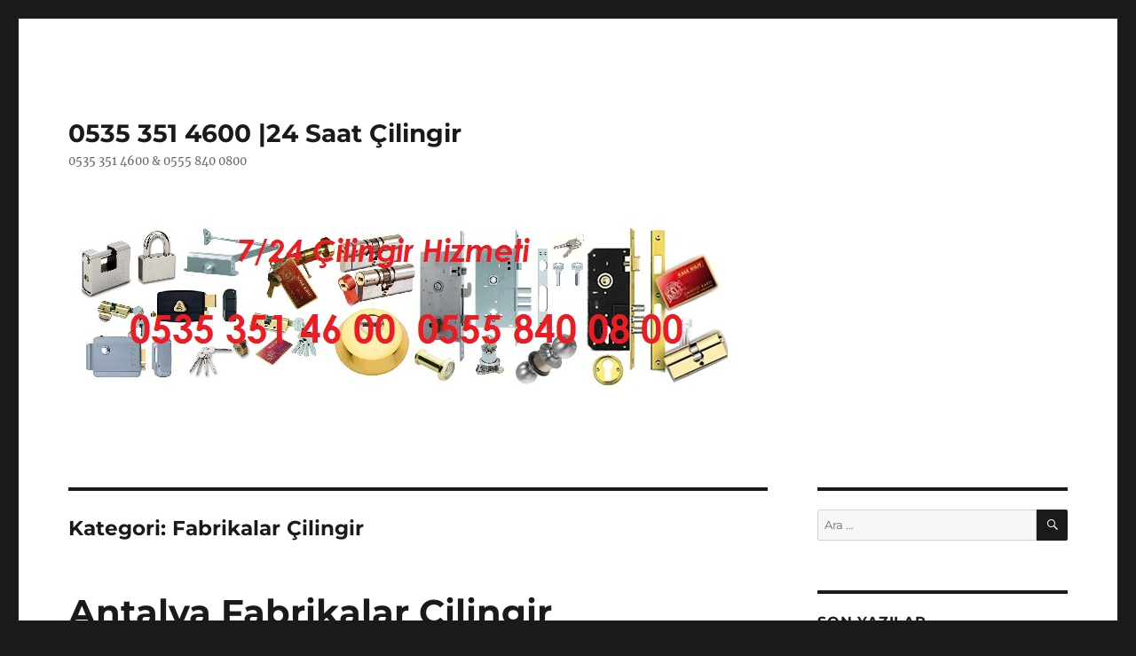

--- FILE ---
content_type: text/html
request_url: https://herancilingir.net/category/fabrikalar-cilingir
body_size: 11633
content:
<!DOCTYPE html>
<html dir="ltr" lang="tr" class="no-js">
<head>
<meta charset="UTF-8">
<meta name="viewport" content="width=device-width, initial-scale=1.0">
<link rel="profile" href="https://gmpg.org/xfn/11">
<script>
(function(html){html.className = html.className.replace(/\bno-js\b/,'js')})(document.documentElement);
//# sourceURL=twentysixteen_javascript_detection
</script>
<title>Fabrikalar Çilingir | 0535 351 4600 |24 Saat Çilingir</title>
<!-- All in One SEO 4.9.1.1 - aioseo.com -->
<meta name="robots" content="max-image-preview:large" />
<meta name="keywords" content="antalya fabrikalar çilingir,antalya fabrikalarda çilingir,çilingir antalya fabrikalar,antalya fabrikalar oto çilingir" />
<link rel="canonical" href="https://herancilingir.net/category/fabrikalar-cilingir" />
<meta name="generator" content="All in One SEO (AIOSEO) 4.9.1.1" />
<script type="application/ld+json" class="aioseo-schema">
{"@context":"https:\/\/schema.org","@graph":[{"@type":"BreadcrumbList","@id":"https:\/\/herancilingir.net\/category\/fabrikalar-cilingir#breadcrumblist","itemListElement":[{"@type":"ListItem","@id":"https:\/\/herancilingir.net#listItem","position":1,"name":"Ev","item":"https:\/\/herancilingir.net","nextItem":{"@type":"ListItem","@id":"https:\/\/herancilingir.net\/category\/fabrikalar-cilingir#listItem","name":"Fabrikalar \u00c7ilingir"}},{"@type":"ListItem","@id":"https:\/\/herancilingir.net\/category\/fabrikalar-cilingir#listItem","position":2,"name":"Fabrikalar \u00c7ilingir","previousItem":{"@type":"ListItem","@id":"https:\/\/herancilingir.net#listItem","name":"Ev"}}]},{"@type":"CollectionPage","@id":"https:\/\/herancilingir.net\/category\/fabrikalar-cilingir#collectionpage","url":"https:\/\/herancilingir.net\/category\/fabrikalar-cilingir","name":"Fabrikalar \u00c7ilingir | 0535 351 4600 |24 Saat \u00c7ilingir","inLanguage":"tr-TR","isPartOf":{"@id":"https:\/\/herancilingir.net\/#website"},"breadcrumb":{"@id":"https:\/\/herancilingir.net\/category\/fabrikalar-cilingir#breadcrumblist"}},{"@type":"Organization","@id":"https:\/\/herancilingir.net\/#organization","name":"0535 351 4600 |24 Saat \u00c7ilingir","description":"0535 351 4600 & 0555 840 0800","url":"https:\/\/herancilingir.net\/"},{"@type":"WebSite","@id":"https:\/\/herancilingir.net\/#website","url":"https:\/\/herancilingir.net\/","name":"0535 351 4600 |24 Saat \u00c7ilingir","description":"0535 351 4600 & 0555 840 0800","inLanguage":"tr-TR","publisher":{"@id":"https:\/\/herancilingir.net\/#organization"}}]}
</script>
<!-- All in One SEO -->
<link rel='dns-prefetch' href='//www.googletagmanager.com' />
<link rel="alternate" type="application/rss+xml" title="0535 351 4600 |24 Saat Çilingir &raquo; akışı" href="https://herancilingir.net/feed" />
<link rel="alternate" type="application/rss+xml" title="0535 351 4600 |24 Saat Çilingir &raquo; yorum akışı" href="https://herancilingir.net/comments/feed" />
<link rel="alternate" type="application/rss+xml" title="0535 351 4600 |24 Saat Çilingir &raquo; Fabrikalar Çilingir kategori akışı" href="https://herancilingir.net/category/fabrikalar-cilingir/feed" />
<style>@media screen and (max-width: 650px) {body {padding-bottom:60px;}}</style><style id='wp-img-auto-sizes-contain-inline-css'>
img:is([sizes=auto i],[sizes^="auto," i]){contain-intrinsic-size:3000px 1500px}
/*# sourceURL=wp-img-auto-sizes-contain-inline-css */
</style>
<style id='wp-block-library-inline-css'>
:root{--wp-block-synced-color:#7a00df;--wp-block-synced-color--rgb:122,0,223;--wp-bound-block-color:var(--wp-block-synced-color);--wp-editor-canvas-background:#ddd;--wp-admin-theme-color:#007cba;--wp-admin-theme-color--rgb:0,124,186;--wp-admin-theme-color-darker-10:#006ba1;--wp-admin-theme-color-darker-10--rgb:0,107,160.5;--wp-admin-theme-color-darker-20:#005a87;--wp-admin-theme-color-darker-20--rgb:0,90,135;--wp-admin-border-width-focus:2px}@media (min-resolution:192dpi){:root{--wp-admin-border-width-focus:1.5px}}.wp-element-button{cursor:pointer}:root .has-very-light-gray-background-color{background-color:#eee}:root .has-very-dark-gray-background-color{background-color:#313131}:root .has-very-light-gray-color{color:#eee}:root .has-very-dark-gray-color{color:#313131}:root .has-vivid-green-cyan-to-vivid-cyan-blue-gradient-background{background:linear-gradient(135deg,#00d084,#0693e3)}:root .has-purple-crush-gradient-background{background:linear-gradient(135deg,#34e2e4,#4721fb 50%,#ab1dfe)}:root .has-hazy-dawn-gradient-background{background:linear-gradient(135deg,#faaca8,#dad0ec)}:root .has-subdued-olive-gradient-background{background:linear-gradient(135deg,#fafae1,#67a671)}:root .has-atomic-cream-gradient-background{background:linear-gradient(135deg,#fdd79a,#004a59)}:root .has-nightshade-gradient-background{background:linear-gradient(135deg,#330968,#31cdcf)}:root .has-midnight-gradient-background{background:linear-gradient(135deg,#020381,#2874fc)}:root{--wp--preset--font-size--normal:16px;--wp--preset--font-size--huge:42px}.has-regular-font-size{font-size:1em}.has-larger-font-size{font-size:2.625em}.has-normal-font-size{font-size:var(--wp--preset--font-size--normal)}.has-huge-font-size{font-size:var(--wp--preset--font-size--huge)}.has-text-align-center{text-align:center}.has-text-align-left{text-align:left}.has-text-align-right{text-align:right}.has-fit-text{white-space:nowrap!important}#end-resizable-editor-section{display:none}.aligncenter{clear:both}.items-justified-left{justify-content:flex-start}.items-justified-center{justify-content:center}.items-justified-right{justify-content:flex-end}.items-justified-space-between{justify-content:space-between}.screen-reader-text{border:0;clip-path:inset(50%);height:1px;margin:-1px;overflow:hidden;padding:0;position:absolute;width:1px;word-wrap:normal!important}.screen-reader-text:focus{background-color:#ddd;clip-path:none;color:#444;display:block;font-size:1em;height:auto;left:5px;line-height:normal;padding:15px 23px 14px;text-decoration:none;top:5px;width:auto;z-index:100000}html :where(.has-border-color){border-style:solid}html :where([style*=border-top-color]){border-top-style:solid}html :where([style*=border-right-color]){border-right-style:solid}html :where([style*=border-bottom-color]){border-bottom-style:solid}html :where([style*=border-left-color]){border-left-style:solid}html :where([style*=border-width]){border-style:solid}html :where([style*=border-top-width]){border-top-style:solid}html :where([style*=border-right-width]){border-right-style:solid}html :where([style*=border-bottom-width]){border-bottom-style:solid}html :where([style*=border-left-width]){border-left-style:solid}html :where(img[class*=wp-image-]){height:auto;max-width:100%}:where(figure){margin:0 0 1em}html :where(.is-position-sticky){--wp-admin--admin-bar--position-offset:var(--wp-admin--admin-bar--height,0px)}@media screen and (max-width:600px){html :where(.is-position-sticky){--wp-admin--admin-bar--position-offset:0px}}
/*# sourceURL=wp-block-library-inline-css */
</style><style id='global-styles-inline-css'>
:root{--wp--preset--aspect-ratio--square: 1;--wp--preset--aspect-ratio--4-3: 4/3;--wp--preset--aspect-ratio--3-4: 3/4;--wp--preset--aspect-ratio--3-2: 3/2;--wp--preset--aspect-ratio--2-3: 2/3;--wp--preset--aspect-ratio--16-9: 16/9;--wp--preset--aspect-ratio--9-16: 9/16;--wp--preset--color--black: #000000;--wp--preset--color--cyan-bluish-gray: #abb8c3;--wp--preset--color--white: #fff;--wp--preset--color--pale-pink: #f78da7;--wp--preset--color--vivid-red: #cf2e2e;--wp--preset--color--luminous-vivid-orange: #ff6900;--wp--preset--color--luminous-vivid-amber: #fcb900;--wp--preset--color--light-green-cyan: #7bdcb5;--wp--preset--color--vivid-green-cyan: #00d084;--wp--preset--color--pale-cyan-blue: #8ed1fc;--wp--preset--color--vivid-cyan-blue: #0693e3;--wp--preset--color--vivid-purple: #9b51e0;--wp--preset--color--dark-gray: #1a1a1a;--wp--preset--color--medium-gray: #686868;--wp--preset--color--light-gray: #e5e5e5;--wp--preset--color--blue-gray: #4d545c;--wp--preset--color--bright-blue: #007acc;--wp--preset--color--light-blue: #9adffd;--wp--preset--color--dark-brown: #402b30;--wp--preset--color--medium-brown: #774e24;--wp--preset--color--dark-red: #640c1f;--wp--preset--color--bright-red: #ff675f;--wp--preset--color--yellow: #ffef8e;--wp--preset--gradient--vivid-cyan-blue-to-vivid-purple: linear-gradient(135deg,rgb(6,147,227) 0%,rgb(155,81,224) 100%);--wp--preset--gradient--light-green-cyan-to-vivid-green-cyan: linear-gradient(135deg,rgb(122,220,180) 0%,rgb(0,208,130) 100%);--wp--preset--gradient--luminous-vivid-amber-to-luminous-vivid-orange: linear-gradient(135deg,rgb(252,185,0) 0%,rgb(255,105,0) 100%);--wp--preset--gradient--luminous-vivid-orange-to-vivid-red: linear-gradient(135deg,rgb(255,105,0) 0%,rgb(207,46,46) 100%);--wp--preset--gradient--very-light-gray-to-cyan-bluish-gray: linear-gradient(135deg,rgb(238,238,238) 0%,rgb(169,184,195) 100%);--wp--preset--gradient--cool-to-warm-spectrum: linear-gradient(135deg,rgb(74,234,220) 0%,rgb(151,120,209) 20%,rgb(207,42,186) 40%,rgb(238,44,130) 60%,rgb(251,105,98) 80%,rgb(254,248,76) 100%);--wp--preset--gradient--blush-light-purple: linear-gradient(135deg,rgb(255,206,236) 0%,rgb(152,150,240) 100%);--wp--preset--gradient--blush-bordeaux: linear-gradient(135deg,rgb(254,205,165) 0%,rgb(254,45,45) 50%,rgb(107,0,62) 100%);--wp--preset--gradient--luminous-dusk: linear-gradient(135deg,rgb(255,203,112) 0%,rgb(199,81,192) 50%,rgb(65,88,208) 100%);--wp--preset--gradient--pale-ocean: linear-gradient(135deg,rgb(255,245,203) 0%,rgb(182,227,212) 50%,rgb(51,167,181) 100%);--wp--preset--gradient--electric-grass: linear-gradient(135deg,rgb(202,248,128) 0%,rgb(113,206,126) 100%);--wp--preset--gradient--midnight: linear-gradient(135deg,rgb(2,3,129) 0%,rgb(40,116,252) 100%);--wp--preset--font-size--small: 13px;--wp--preset--font-size--medium: 20px;--wp--preset--font-size--large: 36px;--wp--preset--font-size--x-large: 42px;--wp--preset--spacing--20: 0.44rem;--wp--preset--spacing--30: 0.67rem;--wp--preset--spacing--40: 1rem;--wp--preset--spacing--50: 1.5rem;--wp--preset--spacing--60: 2.25rem;--wp--preset--spacing--70: 3.38rem;--wp--preset--spacing--80: 5.06rem;--wp--preset--shadow--natural: 6px 6px 9px rgba(0, 0, 0, 0.2);--wp--preset--shadow--deep: 12px 12px 50px rgba(0, 0, 0, 0.4);--wp--preset--shadow--sharp: 6px 6px 0px rgba(0, 0, 0, 0.2);--wp--preset--shadow--outlined: 6px 6px 0px -3px rgb(255, 255, 255), 6px 6px rgb(0, 0, 0);--wp--preset--shadow--crisp: 6px 6px 0px rgb(0, 0, 0);}:where(.is-layout-flex){gap: 0.5em;}:where(.is-layout-grid){gap: 0.5em;}body .is-layout-flex{display: flex;}.is-layout-flex{flex-wrap: wrap;align-items: center;}.is-layout-flex > :is(*, div){margin: 0;}body .is-layout-grid{display: grid;}.is-layout-grid > :is(*, div){margin: 0;}:where(.wp-block-columns.is-layout-flex){gap: 2em;}:where(.wp-block-columns.is-layout-grid){gap: 2em;}:where(.wp-block-post-template.is-layout-flex){gap: 1.25em;}:where(.wp-block-post-template.is-layout-grid){gap: 1.25em;}.has-black-color{color: var(--wp--preset--color--black) !important;}.has-cyan-bluish-gray-color{color: var(--wp--preset--color--cyan-bluish-gray) !important;}.has-white-color{color: var(--wp--preset--color--white) !important;}.has-pale-pink-color{color: var(--wp--preset--color--pale-pink) !important;}.has-vivid-red-color{color: var(--wp--preset--color--vivid-red) !important;}.has-luminous-vivid-orange-color{color: var(--wp--preset--color--luminous-vivid-orange) !important;}.has-luminous-vivid-amber-color{color: var(--wp--preset--color--luminous-vivid-amber) !important;}.has-light-green-cyan-color{color: var(--wp--preset--color--light-green-cyan) !important;}.has-vivid-green-cyan-color{color: var(--wp--preset--color--vivid-green-cyan) !important;}.has-pale-cyan-blue-color{color: var(--wp--preset--color--pale-cyan-blue) !important;}.has-vivid-cyan-blue-color{color: var(--wp--preset--color--vivid-cyan-blue) !important;}.has-vivid-purple-color{color: var(--wp--preset--color--vivid-purple) !important;}.has-black-background-color{background-color: var(--wp--preset--color--black) !important;}.has-cyan-bluish-gray-background-color{background-color: var(--wp--preset--color--cyan-bluish-gray) !important;}.has-white-background-color{background-color: var(--wp--preset--color--white) !important;}.has-pale-pink-background-color{background-color: var(--wp--preset--color--pale-pink) !important;}.has-vivid-red-background-color{background-color: var(--wp--preset--color--vivid-red) !important;}.has-luminous-vivid-orange-background-color{background-color: var(--wp--preset--color--luminous-vivid-orange) !important;}.has-luminous-vivid-amber-background-color{background-color: var(--wp--preset--color--luminous-vivid-amber) !important;}.has-light-green-cyan-background-color{background-color: var(--wp--preset--color--light-green-cyan) !important;}.has-vivid-green-cyan-background-color{background-color: var(--wp--preset--color--vivid-green-cyan) !important;}.has-pale-cyan-blue-background-color{background-color: var(--wp--preset--color--pale-cyan-blue) !important;}.has-vivid-cyan-blue-background-color{background-color: var(--wp--preset--color--vivid-cyan-blue) !important;}.has-vivid-purple-background-color{background-color: var(--wp--preset--color--vivid-purple) !important;}.has-black-border-color{border-color: var(--wp--preset--color--black) !important;}.has-cyan-bluish-gray-border-color{border-color: var(--wp--preset--color--cyan-bluish-gray) !important;}.has-white-border-color{border-color: var(--wp--preset--color--white) !important;}.has-pale-pink-border-color{border-color: var(--wp--preset--color--pale-pink) !important;}.has-vivid-red-border-color{border-color: var(--wp--preset--color--vivid-red) !important;}.has-luminous-vivid-orange-border-color{border-color: var(--wp--preset--color--luminous-vivid-orange) !important;}.has-luminous-vivid-amber-border-color{border-color: var(--wp--preset--color--luminous-vivid-amber) !important;}.has-light-green-cyan-border-color{border-color: var(--wp--preset--color--light-green-cyan) !important;}.has-vivid-green-cyan-border-color{border-color: var(--wp--preset--color--vivid-green-cyan) !important;}.has-pale-cyan-blue-border-color{border-color: var(--wp--preset--color--pale-cyan-blue) !important;}.has-vivid-cyan-blue-border-color{border-color: var(--wp--preset--color--vivid-cyan-blue) !important;}.has-vivid-purple-border-color{border-color: var(--wp--preset--color--vivid-purple) !important;}.has-vivid-cyan-blue-to-vivid-purple-gradient-background{background: var(--wp--preset--gradient--vivid-cyan-blue-to-vivid-purple) !important;}.has-light-green-cyan-to-vivid-green-cyan-gradient-background{background: var(--wp--preset--gradient--light-green-cyan-to-vivid-green-cyan) !important;}.has-luminous-vivid-amber-to-luminous-vivid-orange-gradient-background{background: var(--wp--preset--gradient--luminous-vivid-amber-to-luminous-vivid-orange) !important;}.has-luminous-vivid-orange-to-vivid-red-gradient-background{background: var(--wp--preset--gradient--luminous-vivid-orange-to-vivid-red) !important;}.has-very-light-gray-to-cyan-bluish-gray-gradient-background{background: var(--wp--preset--gradient--very-light-gray-to-cyan-bluish-gray) !important;}.has-cool-to-warm-spectrum-gradient-background{background: var(--wp--preset--gradient--cool-to-warm-spectrum) !important;}.has-blush-light-purple-gradient-background{background: var(--wp--preset--gradient--blush-light-purple) !important;}.has-blush-bordeaux-gradient-background{background: var(--wp--preset--gradient--blush-bordeaux) !important;}.has-luminous-dusk-gradient-background{background: var(--wp--preset--gradient--luminous-dusk) !important;}.has-pale-ocean-gradient-background{background: var(--wp--preset--gradient--pale-ocean) !important;}.has-electric-grass-gradient-background{background: var(--wp--preset--gradient--electric-grass) !important;}.has-midnight-gradient-background{background: var(--wp--preset--gradient--midnight) !important;}.has-small-font-size{font-size: var(--wp--preset--font-size--small) !important;}.has-medium-font-size{font-size: var(--wp--preset--font-size--medium) !important;}.has-large-font-size{font-size: var(--wp--preset--font-size--large) !important;}.has-x-large-font-size{font-size: var(--wp--preset--font-size--x-large) !important;}
/*# sourceURL=global-styles-inline-css */
</style>
<style id='classic-theme-styles-inline-css'>
/*! This file is auto-generated */
.wp-block-button__link{color:#fff;background-color:#32373c;border-radius:9999px;box-shadow:none;text-decoration:none;padding:calc(.667em + 2px) calc(1.333em + 2px);font-size:1.125em}.wp-block-file__button{background:#32373c;color:#fff;text-decoration:none}
/*# sourceURL=/wp-includes/css/classic-themes.min.css */
</style>
<!-- <link rel='stylesheet' id='twentysixteen-fonts-css' href='https://herancilingir.net/wp-content/themes/twentysixteen/fonts/merriweather-plus-montserrat-plus-inconsolata.css?ver=20230328' media='all' /> -->
<!-- <link rel='stylesheet' id='genericons-css' href='https://herancilingir.net/wp-content/themes/twentysixteen/genericons/genericons.css?ver=20251101' media='all' /> -->
<!-- <link rel='stylesheet' id='twentysixteen-style-css' href='https://herancilingir.net/wp-content/themes/twentysixteen/style.css?ver=20251202' media='all' /> -->
<!-- <link rel='stylesheet' id='twentysixteen-block-style-css' href='https://herancilingir.net/wp-content/themes/twentysixteen/css/blocks.css?ver=20240817' media='all' /> -->
<!-- <link rel='stylesheet' id='call-now-button-modern-style-css' href='https://herancilingir.net/wp-content/plugins/call-now-button/resources/style/modern.css?ver=1.5.5' media='all' /> -->
<link rel="stylesheet" type="text/css" href="//herancilingir.net/wp-content/cache/wpfc-minified/7mr862ps/dputv.css" media="all"/>
<script id="gtmkit-js-before" data-cfasync="false" data-nowprocket="" data-cookieconsent="ignore">
window.gtmkit_settings = {"datalayer_name":"dataLayer","console_log":false};
window.gtmkit_data = {};
window.dataLayer = window.dataLayer || [];
//# sourceURL=gtmkit-js-before
</script>
<script id="gtmkit-container-js-after" data-cfasync="false" data-nowprocket="" data-cookieconsent="ignore">
/* Google Tag Manager */
(function(w,d,s,l,i){w[l]=w[l]||[];w[l].push({'gtm.start':
new Date().getTime(),event:'gtm.js'});var f=d.getElementsByTagName(s)[0],
j=d.createElement(s),dl=l!='dataLayer'?'&l='+l:'';j.async=true;j.src=
'https://www.googletagmanager.com/gtm.js?id='+i+dl;f.parentNode.insertBefore(j,f);
})(window,document,'script','dataLayer','GTM-T5Q525KL');
/* End Google Tag Manager */
//# sourceURL=gtmkit-container-js-after
</script>
<script id="gtmkit-datalayer-js-before" data-cfasync="false" data-nowprocket="" data-cookieconsent="ignore">
const gtmkit_dataLayer_content = {"pageType":"post"};
dataLayer.push( gtmkit_dataLayer_content );
//# sourceURL=gtmkit-datalayer-js-before
</script>
<script src='//herancilingir.net/wp-content/cache/wpfc-minified/m9ki7xtk/40g0n.js' type="text/javascript"></script>
<!-- <script src="https://herancilingir.net/wp-includes/js/jquery/jquery.min.js?ver=3.7.1" id="jquery-core-js"></script> -->
<!-- <script src="https://herancilingir.net/wp-includes/js/jquery/jquery-migrate.min.js?ver=3.4.1" id="jquery-migrate-js"></script> -->
<script id="twentysixteen-script-js-extra">
var screenReaderText = {"expand":"Alt men\u00fcy\u00fc geni\u015flet","collapse":"Alt men\u00fcy\u00fc toparla"};
//# sourceURL=twentysixteen-script-js-extra
</script>
<script src='//herancilingir.net/wp-content/cache/wpfc-minified/3t0sf29/c8dpx.js' type="text/javascript"></script>
<!-- <script src="https://herancilingir.net/wp-content/themes/twentysixteen/js/functions.js?ver=20230629" id="twentysixteen-script-js" defer data-wp-strategy="defer"></script> -->
<link rel="https://api.w.org/" href="https://herancilingir.net/wp-json/" /><link rel="alternate" title="JSON" type="application/json" href="https://herancilingir.net/wp-json/wp/v2/categories/1005" /><link rel="EditURI" type="application/rsd+xml" title="RSD" href="https://herancilingir.net/xmlrpc.php?rsd" />
<meta name="generator" content="WordPress 6.9" />
<link rel="apple-touch-icon" sizes="180x180" href="/wp-content/uploads/fbrfg/apple-touch-icon.png">
<link rel="icon" type="image/png" sizes="32x32" href="/wp-content/uploads/fbrfg/favicon-32x32.png">
<link rel="icon" type="image/png" sizes="16x16" href="/wp-content/uploads/fbrfg/favicon-16x16.png">
<link rel="manifest" href="/wp-content/uploads/fbrfg/site.webmanifest">
<link rel="mask-icon" href="/wp-content/uploads/fbrfg/safari-pinned-tab.svg" color="#5bbad5">
<link rel="shortcut icon" href="/wp-content/uploads/fbrfg/favicon.ico">
<meta name="msapplication-TileColor" content="#da532c">
<meta name="msapplication-config" content="/wp-content/uploads/fbrfg/browserconfig.xml">
<meta name="theme-color" content="#ffffff"></head>
<body data-rsssl=1 class="archive category category-fabrikalar-cilingir category-1005 wp-embed-responsive wp-theme-twentysixteen hfeed">
<div id="page" class="site">
<div class="site-inner">
<a class="skip-link screen-reader-text" href="#content">
İçeriğe geç		</a>
<header id="masthead" class="site-header">
<div class="site-header-main">
<div class="site-branding">
<p class="site-title"><a href="https://herancilingir.net/" rel="home" >0535 351 4600 |24 Saat Çilingir</a></p>
<p class="site-description">0535 351 4600 &amp; 0555 840 0800</p>
</div><!-- .site-branding -->
</div><!-- .site-header-main -->
<div class="header-image">
<a href="https://herancilingir.net/" rel="home" >
<img src="https://herancilingir.net/wp-content/uploads/2016/12/2.jpg" width="743" height="192" alt="0535 351 4600 |24 Saat Çilingir" sizes="(max-width: 709px) 85vw, (max-width: 909px) 81vw, (max-width: 1362px) 88vw, 1200px" srcset="https://herancilingir.net/wp-content/uploads/2016/12/2.jpg 743w, https://herancilingir.net/wp-content/uploads/2016/12/2-300x78.jpg 300w, https://herancilingir.net/wp-content/uploads/2016/12/2-624x161.jpg 624w" decoding="async" fetchpriority="high" />					</a>
</div><!-- .header-image -->
</header><!-- .site-header -->
<div id="content" class="site-content">
<div id="primary" class="content-area">
<main id="main" class="site-main">
<header class="page-header">
<h1 class="page-title">Kategori: <span>Fabrikalar Çilingir</span></h1>			</header><!-- .page-header -->
<article id="post-375" class="post-375 post type-post status-publish format-standard hentry category-fabrikalar-cilingir tag-antalya-fabrikalar-cilingir tag-antalya-fabrikalar-oto-cilingir tag-antalya-fabrikalarda-cilingir tag-cilingir-antalya-fabrikalar">
<header class="entry-header">
<h2 class="entry-title"><a href="https://herancilingir.net/antalya-fabrikalar-cilingir" rel="bookmark">Antalya Fabrikalar Çilingir</a></h2>	</header><!-- .entry-header -->
<div class="entry-content">
<h1>Antalya fabrikalarda aktif çilingirci ve anahtarcı servisi</h1>
<h3>0535 351 4600 &amp; 0555 840 0800</h3>
<h3>Tüm kilitleriniz ev oto kasa, günün her saatinde itina ile değiştirilir, garanti kapsamındadır</h3>
<h3>Hemen bizi arayın</h3>
<p><img decoding="async" class="alignnone wp-image-22" src="https://herancilingir.net/wp-content/uploads/2016/12/www.herancilingir.net_-300x179.jpg" alt="" width="379" height="226" /></p>
</div><!-- .entry-content -->
<footer class="entry-footer">
<span class="byline"><img alt='' src='https://secure.gravatar.com/avatar/6fa87a0058db27e31917055f33b91fdab7a68dd2e5ea4e36c3d550971452d272?s=49&#038;d=mm&#038;r=g' srcset='https://secure.gravatar.com/avatar/6fa87a0058db27e31917055f33b91fdab7a68dd2e5ea4e36c3d550971452d272?s=98&#038;d=mm&#038;r=g 2x' class='avatar avatar-49 photo' height='49' width='49' decoding='async'/><span class="screen-reader-text">Yazar </span><span class="author vcard"><a class="url fn n" href="https://herancilingir.net/author/buglem">buglem</a></span></span><span class="posted-on"><span class="screen-reader-text">Yayın tarihi </span><a href="https://herancilingir.net/antalya-fabrikalar-cilingir" rel="bookmark"><time class="entry-date published" datetime="2017-01-13T14:29:06+03:00">13 Ocak 2017</time><time class="updated" datetime="2022-10-01T01:00:40+03:00">1 Ekim 2022</time></a></span><span class="cat-links"><span class="screen-reader-text">Kategoriler </span><a href="https://herancilingir.net/category/fabrikalar-cilingir" rel="category tag">Fabrikalar Çilingir</a></span><span class="tags-links"><span class="screen-reader-text">Etiketler </span><a href="https://herancilingir.net/tag/antalya-fabrikalar-cilingir" rel="tag">antalya fabrikalar çilingir</a>, <a href="https://herancilingir.net/tag/antalya-fabrikalar-oto-cilingir" rel="tag">antalya fabrikalar oto çilingir</a>, <a href="https://herancilingir.net/tag/antalya-fabrikalarda-cilingir" rel="tag">antalya fabrikalarda çilingir</a>, <a href="https://herancilingir.net/tag/cilingir-antalya-fabrikalar" rel="tag">çilingir antalya fabrikalar</a></span>			</footer><!-- .entry-footer -->
</article><!-- #post-375 -->
</main><!-- .site-main -->
</div><!-- .content-area -->
<aside id="secondary" class="sidebar widget-area">
<section id="search-2" class="widget widget_search">
<form role="search" method="get" class="search-form" action="https://herancilingir.net/">
<label>
<span class="screen-reader-text">
Ara:		</span>
<input type="search" class="search-field" placeholder="Ara &hellip;" value="" name="s" />
</label>
<button type="submit" class="search-submit"><span class="screen-reader-text">
Ara	</span></button>
</form>
</section>
<section id="recent-posts-2" class="widget widget_recent_entries">
<h2 class="widget-title">Son Yazılar</h2><nav aria-label="Son Yazılar">
<ul>
<li>
<a href="https://herancilingir.net/germencik-cilingir">Germencik Çilingir</a>
</li>
<li>
<a href="https://herancilingir.net/incirliova-cilingir">İncirliova Çilingir</a>
</li>
<li>
<a href="https://herancilingir.net/efeler-cilingir">Efeler çilingir</a>
</li>
<li>
<a href="https://herancilingir.net/uncali-cilingir">Uncalı Çilingir</a>
</li>
<li>
<a href="https://herancilingir.net/nergiz-cilingir">Nergiz Çilingir</a>
</li>
</ul>
</nav></section><section id="categories-2" class="widget widget_categories"><h2 class="widget-title">Kategoriler</h2><nav aria-label="Kategoriler">
<ul>
<li class="cat-item cat-item-1305"><a href="https://herancilingir.net/category/100-yil-cilingir">100.yıl Çilingir</a>
</li>
<li class="cat-item cat-item-1907"><a href="https://herancilingir.net/category/152-evler-cilingir">152 Evler Çilingir</a>
</li>
<li class="cat-item cat-item-3"><a href="https://herancilingir.net/category/42-evler-cilingir">42 Evler Çilingir</a>
</li>
<li class="cat-item cat-item-9"><a href="https://herancilingir.net/category/60-evler-cilingir">60 Evler Çilingir</a>
</li>
<li class="cat-item cat-item-15"><a href="https://herancilingir.net/category/adapazari-cilingir">Adapazarı Çilingir</a>
</li>
<li class="cat-item cat-item-20"><a href="https://herancilingir.net/category/adatepe-cilingir">Adatepe Çilingir</a>
</li>
<li class="cat-item cat-item-27"><a href="https://herancilingir.net/category/afyon-cilingir">Afyon Çilingir</a>
</li>
<li class="cat-item cat-item-798"><a href="https://herancilingir.net/category/ahatli-cilingir">Ahatlı Çilingir</a>
</li>
<li class="cat-item cat-item-2007"><a href="https://herancilingir.net/category/akabe-cilingir">Akabe Çilingir</a>
</li>
<li class="cat-item cat-item-1661"><a href="https://herancilingir.net/category/akcaabat-cilingir">Akçaabat Çilingir</a>
</li>
<li class="cat-item cat-item-1956"><a href="https://herancilingir.net/category/akcaglayan-cilingir">Akçağlayan Çilingir</a>
</li>
<li class="cat-item cat-item-33"><a href="https://herancilingir.net/category/akevler-cilingir">Akevler Çilingir</a>
</li>
<li class="cat-item cat-item-1668"><a href="https://herancilingir.net/category/akhisar-cilingir">Akhisar Çilingir</a>
</li>
<li class="cat-item cat-item-39"><a href="https://herancilingir.net/category/akincilar-cilingir">Akıncılar Çilingir</a>
</li>
<li class="cat-item cat-item-1872"><a href="https://herancilingir.net/category/akkonak-cilingir">Akkonak Çilingir</a>
</li>
<li class="cat-item cat-item-1565"><a href="https://herancilingir.net/category/aksaray-cilingir">Aksaray Çilingir</a>
</li>
<li class="cat-item cat-item-45"><a href="https://herancilingir.net/category/aksoy-cilingir">Aksoy Çilingir</a>
</li>
<li class="cat-item cat-item-778"><a href="https://herancilingir.net/category/aksu-cilingir">Aksu Çilingir</a>
</li>
<li class="cat-item cat-item-52"><a href="https://herancilingir.net/category/aktepe-cilingir">Aktepe Çilingir</a>
</li>
<li class="cat-item cat-item-57"><a href="https://herancilingir.net/category/akyazi-cilingir">Akyazı Çilingir</a>
</li>
<li class="cat-item cat-item-63"><a href="https://herancilingir.net/category/alacati-cilingir">Alaçatı Çilingir</a>
</li>
<li class="cat-item cat-item-736"><a href="https://herancilingir.net/category/alanya-cilingir">Alanya Çilingir</a>
</li>
<li class="cat-item cat-item-64"><a href="https://herancilingir.net/category/alaybey-cilingir">Alaybey Çilingir</a>
</li>
<li class="cat-item cat-item-1716"><a href="https://herancilingir.net/category/albayrak-cilingir">Albayrak Çilingir</a>
</li>
<li class="cat-item cat-item-70"><a href="https://herancilingir.net/category/ali-kahya-cilingir">Ali Kahya Çilingir</a>
</li>
<li class="cat-item cat-item-77"><a href="https://herancilingir.net/category/aliaga-cilingir">Aliağa Çilingir</a>
</li>
<li class="cat-item cat-item-83"><a href="https://herancilingir.net/category/alsancak-cilingir">Alsancak Çilingir</a>
</li>
<li class="cat-item cat-item-88"><a href="https://herancilingir.net/category/altindag-cilingir">Altındağ Çilingir</a>
</li>
<li class="cat-item cat-item-810"><a href="https://herancilingir.net/category/altinkum-cilingir">Altınkum Çilingir</a>
</li>
<li class="cat-item cat-item-834"><a href="https://herancilingir.net/category/altinova-cilingir">Altınova Çilingir</a>
</li>
<li class="cat-item cat-item-822"><a href="https://herancilingir.net/category/altinyaka-cilingir">Altınyaka Çilingir</a>
</li>
<li class="cat-item cat-item-1184"><a href="https://herancilingir.net/category/amasya-cilingir">Amasya Çilingir</a>
</li>
<li class="cat-item cat-item-1637"><a href="https://herancilingir.net/category/anayurt-cilingir">Anayurt Çilingir</a>
</li>
<li class="cat-item cat-item-742"><a href="https://herancilingir.net/category/antalya-cilingir">Antalya Çilingir</a>
</li>
<li class="cat-item cat-item-1280"><a href="https://herancilingir.net/category/antalya-kultur-cilingir">Antalya Kültür Çilingir</a>
</li>
<li class="cat-item cat-item-1986"><a href="https://herancilingir.net/category/arabayatagi-cilingir">Arabayatağı Çilingir</a>
</li>
<li class="cat-item cat-item-828"><a href="https://herancilingir.net/category/arapsuyu-cilingir">Arapsuyu Çilingir</a>
</li>
<li class="cat-item cat-item-95"><a href="https://herancilingir.net/category/arifiye-cilingir">Arifiye Çilingir</a>
</li>
<li class="cat-item cat-item-2042"><a href="https://herancilingir.net/category/askan-cilingir">Aşkan Çilingir</a>
</li>
<li class="cat-item cat-item-1892"><a href="https://herancilingir.net/category/asmalievler-cilingir">Asmalıevler Çilingir</a>
</li>
<li class="cat-item cat-item-101"><a href="https://herancilingir.net/category/atabey-cilingir">Atabey Çilingir</a>
</li>
<li class="cat-item cat-item-108"><a href="https://herancilingir.net/category/ataevler-cilingir">Ataevler Çilingir</a>
</li>
<li class="cat-item cat-item-115"><a href="https://herancilingir.net/category/ataturk-cilingir">Atatürk Çilingir</a>
</li>
<li class="cat-item cat-item-840"><a href="https://herancilingir.net/category/avni-tolunay-cilingir">Avni Tolunay Çilingir</a>
</li>
<li class="cat-item cat-item-120"><a href="https://herancilingir.net/category/aydin-cilingir">Aydın Çilingir</a>
</li>
<li class="cat-item cat-item-1921"><a href="https://herancilingir.net/category/aydinlikevler-cilingir">Aydınlıkevler Çilingir</a>
</li>
<li class="cat-item cat-item-1497"><a href="https://herancilingir.net/category/ayranci-cilingir">Ayrancı Çilingir</a>
</li>
<li class="cat-item cat-item-1245"><a href="https://herancilingir.net/category/ayrancilar-cilingir">Ayrancılar Çilingir</a>
</li>
<li class="cat-item cat-item-125"><a href="https://herancilingir.net/category/ayvalik-cilingir">Ayvalık Çilingir</a>
</li>
<li class="cat-item cat-item-131"><a href="https://herancilingir.net/category/bagarasi-cilingir">Bağarası Çilingir</a>
</li>
<li class="cat-item cat-item-1649"><a href="https://herancilingir.net/category/bagbasi-cilingir">Bağbaşı Çilingir</a>
</li>
<li class="cat-item cat-item-1583"><a href="https://herancilingir.net/category/baglar-cilingir">Bağlar Çilingir</a>
</li>
<li class="cat-item cat-item-1070"><a href="https://herancilingir.net/category/bahcelievler-cilingir">Bahçelievler Çilingir</a>
</li>
<li class="cat-item cat-item-845"><a href="https://herancilingir.net/category/bahtili-cilingir">Bahtılı Çilingir</a>
</li>
<li class="cat-item cat-item-851"><a href="https://herancilingir.net/category/balbey-cilingir">Balbey Çilingir</a>
</li>
<li class="cat-item cat-item-136"><a href="https://herancilingir.net/category/balcova-cilingir">Balçova Çilingir</a>
</li>
<li class="cat-item cat-item-1392"><a href="https://herancilingir.net/category/balgat-cilingir">Balgat Çilingir</a>
</li>
<li class="cat-item cat-item-1293"><a href="https://herancilingir.net/category/barbaros-cilingir">Barbaros Çilingir</a>
</li>
<li class="cat-item cat-item-858"><a href="https://herancilingir.net/category/barinaklar-cilingir">Barınaklar Çilingir</a>
</li>
<li class="cat-item cat-item-2028"><a href="https://herancilingir.net/category/baruthane-cilingir">Baruthane Çilingir</a>
</li>
<li class="cat-item cat-item-2035"><a href="https://herancilingir.net/category/basaran-cilingir">Başaran Çilingir</a>
</li>
<li class="cat-item cat-item-142"><a href="https://herancilingir.net/category/basiskele-cilingir">Başiskele Çilingir</a>
</li>
<li class="cat-item cat-item-149"><a href="https://herancilingir.net/category/bayrakli-cilingir">Bayraklı Çilingir</a>
</li>
<li class="cat-item cat-item-155"><a href="https://herancilingir.net/category/bayramyeri-cilingir">Bayramyeri Çilingir</a>
</li>
<li class="cat-item cat-item-161"><a href="https://herancilingir.net/category/bekirpasa-cilingir">Bekirpaşa Çilingir</a>
</li>
<li class="cat-item cat-item-1202"><a href="https://herancilingir.net/category/besiktas-cilingir">Beşiktaş Çilingir</a>
</li>
<li class="cat-item cat-item-1094"><a href="https://herancilingir.net/category/besirli-cilingir">Beşirli Çilingir</a>
</li>
<li class="cat-item cat-item-864"><a href="https://herancilingir.net/category/beskonaklilar-cilingir">Beşkonaklılar Çilingir</a>
</li>
<li class="cat-item cat-item-1422"><a href="https://herancilingir.net/category/bestepe-cilingir">Beştepe Çilingir</a>
</li>
<li class="cat-item cat-item-1845"><a href="https://herancilingir.net/category/beyazevler-cilingir">Beyazevler Çilingir</a>
</li>
<li class="cat-item cat-item-1632"><a href="https://herancilingir.net/category/beyazsehir-cilingir">Beyazşehir Çilingir</a>
</li>
<li class="cat-item cat-item-165"><a href="https://herancilingir.net/category/beysehir-cilingir">Beyşehir Çilingir</a>
</li>
<li class="cat-item cat-item-1449"><a href="https://herancilingir.net/category/beytepe-cilingir">Beytepe Çilingir</a>
</li>
<li class="cat-item cat-item-1443"><a href="https://herancilingir.net/category/bilkent-cilingir">Bilkent Çilingir</a>
</li>
<li class="cat-item cat-item-1948"><a href="https://herancilingir.net/category/binkonutlar-cilingir">Binkonutlar Çilingir</a>
</li>
<li class="cat-item cat-item-1543"><a href="https://herancilingir.net/category/bodrum-cilingir">Bodrum Çilingir</a>
</li>
<li class="cat-item cat-item-171"><a href="https://herancilingir.net/category/bornova-cilingir">Bornova Çilingir</a>
</li>
<li class="cat-item cat-item-177"><a href="https://herancilingir.net/category/bosna-cilingir">Bosna Çilingir</a>
</li>
<li class="cat-item cat-item-1741"><a href="https://herancilingir.net/category/bostanli-cilingir">Bostanlı Çilingir</a>
</li>
<li class="cat-item cat-item-1106"><a href="https://herancilingir.net/category/boztepe-cilingir">Boztepe Çilingir</a>
</li>
<li class="cat-item cat-item-184"><a href="https://herancilingir.net/category/bozyaka-cilingir">Bozyaka Çilingir</a>
</li>
<li class="cat-item cat-item-191"><a href="https://herancilingir.net/category/buca-cilingir">Buca Çilingir</a>
</li>
<li class="cat-item cat-item-198"><a href="https://herancilingir.net/category/buhara-cilingir">Buhara Çilingir</a>
</li>
<li class="cat-item cat-item-1782"><a href="https://herancilingir.net/category/buldan-cilingir">Buldan Çilingir</a>
</li>
<li class="cat-item cat-item-1286"><a href="https://herancilingir.net/category/burdur-cilingir">Burdur Çilingir</a>
</li>
<li class="cat-item cat-item-883"><a href="https://herancilingir.net/category/burhanettin-onat-cilingir">Burhanettin Onat Çilingir</a>
</li>
<li class="cat-item cat-item-888"><a href="https://herancilingir.net/category/caglayan-cilingir">Çağlayan Çilingir</a>
</li>
<li class="cat-item cat-item-870"><a href="https://herancilingir.net/category/calis-cilingir">Çalış Çilingir</a>
</li>
<li class="cat-item cat-item-894"><a href="https://herancilingir.net/category/calli-cilingir">Çallı Çilingir</a>
</li>
<li class="cat-item cat-item-205"><a href="https://herancilingir.net/category/camlik-cilingir">Çamlık Çilingir</a>
</li>
<li class="cat-item cat-item-1415"><a href="https://herancilingir.net/category/cankaya-cilingir">Çankaya Çilingir</a>
</li>
<li class="cat-item cat-item-901"><a href="https://herancilingir.net/category/caybasi-cilingir">Çaybaşı Çilingir</a>
</li>
<li class="cat-item cat-item-212"><a href="https://herancilingir.net/category/cayirova-cilingir">Çayırova Çilingir</a>
</li>
<li class="cat-item cat-item-907"><a href="https://herancilingir.net/category/cebesoy-caddesi-cilingir">Cebesoy Caddesi Çilingir</a>
</li>
<li class="cat-item cat-item-1386"><a href="https://herancilingir.net/category/cevizlidere-cilingir">Cevizlidere Çilingir</a>
</li>
<li class="cat-item cat-item-1515"><a href="https://herancilingir.net/category/cikcilli-cilingir">Cikcilli Çilingir</a>
</li>
<li class="cat-item cat-item-1521"><a href="https://herancilingir.net/category/cine-cilingir">Çine Çilingir</a>
</li>
<li class="cat-item cat-item-1485"><a href="https://herancilingir.net/category/cinnah-cilingir">Cinnah Çilingir</a>
</li>
<li class="cat-item cat-item-1691"><a href="https://herancilingir.net/category/cinartepe-cilingir">Çınartepe Çilingir</a>
</li>
<li class="cat-item cat-item-1770"><a href="https://herancilingir.net/category/cukurambar-cilingir">Çukurambar Çilingir</a>
</li>
<li class="cat-item cat-item-220"><a href="https://herancilingir.net/category/cunur-cilingir">Çünür Çilingir</a>
</li>
<li class="cat-item cat-item-1526"><a href="https://herancilingir.net/category/dalaman-cilingir">Dalaman Çilingir</a>
</li>
<li class="cat-item cat-item-226"><a href="https://herancilingir.net/category/darica-cilingir">Darıca Çilingir</a>
</li>
<li class="cat-item cat-item-1859"><a href="https://herancilingir.net/category/davutlar-cilingir">Davutlar Çilingir</a>
</li>
<li class="cat-item cat-item-1263"><a href="https://herancilingir.net/category/degirmenalti-cilingir">Değirmenaltı Çilingir</a>
</li>
<li class="cat-item cat-item-912"><a href="https://herancilingir.net/category/demircikara-cilingir">Demircikara Çilingir</a>
</li>
<li class="cat-item cat-item-233"><a href="https://herancilingir.net/category/denizli-cilingir">Denizli Çilingir</a>
</li>
<li class="cat-item cat-item-239"><a href="https://herancilingir.net/category/derince-cilingir">Derince Çilingir</a>
</li>
<li class="cat-item cat-item-1675"><a href="https://herancilingir.net/category/didim-cilingir">Didim Çilingir</a>
</li>
<li class="cat-item cat-item-1334"><a href="https://herancilingir.net/category/dikmen-cilingir">Dikmen Çilingir</a>
</li>
<li class="cat-item cat-item-1244"><a href="https://herancilingir.net/category/dilovasi-cilingir">Dilovası Çilingir</a>
</li>
<li class="cat-item cat-item-1577"><a href="https://herancilingir.net/category/diyarbakir-cilingir">Diyarbakır Çilingir</a>
</li>
<li class="cat-item cat-item-1008"><a href="https://herancilingir.net/category/dogu-garaji-cilingir">Doğu Garajı Çilingir</a>
</li>
<li class="cat-item cat-item-933"><a href="https://herancilingir.net/category/dokuma-cilingir">Dokuma Çilingir</a>
</li>
<li class="cat-item cat-item-760"><a href="https://herancilingir.net/category/dosemealti-cilingir">Döşemealtı çilingir</a>
</li>
<li class="cat-item cat-item-940"><a href="https://herancilingir.net/category/duaci-cilingir">Duacı Çilingir</a>
</li>
<li class="cat-item cat-item-946"><a href="https://herancilingir.net/category/dudenbasi-cilingir">Düdenbaşı Çilingir</a>
</li>
<li class="cat-item cat-item-245"><a href="https://herancilingir.net/category/dunya-bankasi-cilingir">Dünya Bankası Çilingir</a>
</li>
<li class="cat-item cat-item-1009"><a href="https://herancilingir.net/category/duraliler">Duraliler</a>
</li>
<li class="cat-item cat-item-958"><a href="https://herancilingir.net/category/dutlubahce-cilingir">Dutlubahçe Çilingir</a>
</li>
<li class="cat-item cat-item-964"><a href="https://herancilingir.net/category/duzlercami-cilingir">Düzlerçamı Çilingir</a>
</li>
<li class="cat-item cat-item-2080"><a href="https://herancilingir.net/category/efeler-cilingir">Efeler Çilingir</a>
</li>
<li class="cat-item cat-item-251"><a href="https://herancilingir.net/category/egekent2-cilingir">Egekent2 Çilingir</a>
</li>
<li class="cat-item cat-item-970"><a href="https://herancilingir.net/category/emek-cilingir">Emek Çilingir</a>
</li>
<li class="cat-item cat-item-1549"><a href="https://herancilingir.net/category/eregli-cilingir">Ereğli Çilingir</a>
</li>
<li class="cat-item cat-item-1006"><a href="https://herancilingir.net/category/erenkoy-cilingir">Erenköy Çilingir</a>
</li>
<li class="cat-item cat-item-257"><a href="https://herancilingir.net/category/erenler-cilingir">Erenler Çilingir</a>
</li>
<li class="cat-item cat-item-1537"><a href="https://herancilingir.net/category/erikli-cilingir">Erikli Çilingir</a>
</li>
<li class="cat-item cat-item-983"><a href="https://herancilingir.net/category/ermenek-cilingir">Ermenek Çilingir</a>
</li>
<li class="cat-item cat-item-1368"><a href="https://herancilingir.net/category/esat-cilingir">Esat çilingir</a>
</li>
<li class="cat-item cat-item-265"><a href="https://herancilingir.net/category/esrefpasa-cilingir">Eşrefpaşa Çilingir</a>
</li>
<li class="cat-item cat-item-1323"><a href="https://herancilingir.net/category/etiler-cilingir">Etiler Çilingir</a>
</li>
<li class="cat-item cat-item-282"><a href="https://herancilingir.net/category/evka-1-cilingir">Evka 1 Çilingir</a>
</li>
<li class="cat-item cat-item-1005 current-cat"><a aria-current="page" href="https://herancilingir.net/category/fabrikalar-cilingir">Fabrikalar Çilingir</a>
</li>
<li class="cat-item cat-item-1196"><a href="https://herancilingir.net/category/fahrettin-altay-cilingir">Fahrettin Altay Çilingir</a>
</li>
<li class="cat-item cat-item-1004"><a href="https://herancilingir.net/category/fener-cilingir">Fener Çilingir</a>
</li>
<li class="cat-item cat-item-276"><a href="https://herancilingir.net/category/ferizli-cilingir">Ferizli çilingir</a>
</li>
<li class="cat-item cat-item-283"><a href="https://herancilingir.net/category/fethiye-cilingir">Fethiye Çilingir</a>
</li>
<li class="cat-item cat-item-2014"><a href="https://herancilingir.net/category/fetih-cilingir">Fetih Çilingir</a>
</li>
<li class="cat-item cat-item-998"><a href="https://herancilingir.net/category/fevzi-cakmak-cilingir">Fevzi Çakmak Çilingir</a>
</li>
<li class="cat-item cat-item-1015"><a href="https://herancilingir.net/category/gazi-cilingir">Gazi Çilingir</a>
</li>
<li class="cat-item cat-item-289"><a href="https://herancilingir.net/category/gaziemir-cilingir">Gaziemir Çilingir</a>
</li>
<li class="cat-item cat-item-1590"><a href="https://herancilingir.net/category/gaziler-cilingir">Gaziler Çilingir</a>
</li>
<li class="cat-item cat-item-1022"><a href="https://herancilingir.net/category/gebizli-cilingir">Gebizli Çilingir</a>
</li>
<li class="cat-item cat-item-295"><a href="https://herancilingir.net/category/gebze-cilingir">Gebze Çilingir</a>
</li>
<li class="cat-item cat-item-1028"><a href="https://herancilingir.net/category/genclik-cilingir">Gençlik Çilingir</a>
</li>
<li class="cat-item cat-item-1"><a href="https://herancilingir.net/category/genel">Genel</a>
</li>
<li class="cat-item cat-item-2087"><a href="https://herancilingir.net/category/germencik-cilingir">Germencik Çilingir</a>
</li>
<li class="cat-item cat-item-1717"><a href="https://herancilingir.net/category/gerzele-cilingir">Gerzele Çilingir</a>
</li>
<li class="cat-item cat-item-301"><a href="https://herancilingir.net/category/geyve-cilingir">Geyve Çilingir</a>
</li>
<li class="cat-item cat-item-308"><a href="https://herancilingir.net/category/gida-carsisi-cilingir">Gıda Çarşısı Çilingir</a>
</li>
<li class="cat-item cat-item-1970"><a href="https://herancilingir.net/category/godene-cilingir">Gödene Çilingir</a>
</li>
<li class="cat-item cat-item-1226"><a href="https://herancilingir.net/category/goksu-cilingir">Göksu Çilingir</a>
</li>
<li class="cat-item cat-item-314"><a href="https://herancilingir.net/category/goztepe-cilingir">Göztepe Çilingir</a>
</li>
<li class="cat-item cat-item-321"><a href="https://herancilingir.net/category/gultepe-cilingir">Gültepe Çilingir</a>
</li>
<li class="cat-item cat-item-1033"><a href="https://herancilingir.net/category/gulveren-cilingir">Gülveren Çilingir</a>
</li>
<li class="cat-item cat-item-1238"><a href="https://herancilingir.net/category/gumuldur-cilingir">Gümüldür Çilingir</a>
</li>
<li class="cat-item cat-item-1800"><a href="https://herancilingir.net/category/gumuspala-cilingir">Gümüşpala Çilingir</a>
</li>
<li class="cat-item cat-item-1039"><a href="https://herancilingir.net/category/gundogdu-cilingir">Gündoğdu Çilingir</a>
</li>
<li class="cat-item cat-item-1045"><a href="https://herancilingir.net/category/gursu-cilingir">Gürsu Çilingir</a>
</li>
<li class="cat-item cat-item-1052"><a href="https://herancilingir.net/category/guzelbag-cilingir">Güzelbağ Çilingir</a>
</li>
<li class="cat-item cat-item-1866"><a href="https://herancilingir.net/category/guzelcamli-cilingir">Güzelçamlı Çilingir</a>
</li>
<li class="cat-item cat-item-804"><a href="https://herancilingir.net/category/guzeloba-cilingir">Güzeloba Çilingir</a>
</li>
<li class="cat-item cat-item-1058"><a href="https://herancilingir.net/category/guzeloluk-cilingir">Güzeloluk Çilingir</a>
</li>
<li class="cat-item cat-item-327"><a href="https://herancilingir.net/category/guzelyali-cilingir">Güzelyalı Çilingir</a>
</li>
<li class="cat-item cat-item-1064"><a href="https://herancilingir.net/category/guzelyurt-cilingir">Güzelyurt Çilingir</a>
</li>
<li class="cat-item cat-item-1118"><a href="https://herancilingir.net/category/habibler-cilingir">Habibler Çilingir</a>
</li>
<li class="cat-item cat-item-334"><a href="https://herancilingir.net/category/harmandali-cilingir">Harmandalı Çilingir</a>
</li>
<li class="cat-item cat-item-340"><a href="https://herancilingir.net/category/hatay-cilingir">Hatay Çilingir</a>
</li>
<li class="cat-item cat-item-1398"><a href="https://herancilingir.net/category/havzan-cilingir">Havzan Çilingir</a>
</li>
<li class="cat-item cat-item-348"><a href="https://herancilingir.net/category/helvaci-cilingir">Helvacı Çilingir</a>
</li>
<li class="cat-item cat-item-353"><a href="https://herancilingir.net/category/hendek-cilingir">Hendek Çilingir</a>
</li>
<li class="cat-item cat-item-1124"><a href="https://herancilingir.net/category/hisarcandir-cilingir">Hisarçandır Çilingir</a>
</li>
<li class="cat-item cat-item-1491"><a href="https://herancilingir.net/category/hosdere-cilingir">Hoşdere Çilingir</a>
</li>
<li class="cat-item cat-item-1130"><a href="https://herancilingir.net/category/hurma-cilingir">Hurma Çilingir</a>
</li>
<li class="cat-item cat-item-360"><a href="https://herancilingir.net/category/ihsaniye-cilingir">İhsaniye Çilingir</a>
</li>
<li class="cat-item cat-item-1356"><a href="https://herancilingir.net/category/incek-cilingir">İncek Çilingir</a>
</li>
<li class="cat-item cat-item-1933"><a href="https://herancilingir.net/category/incilipinar-cilingir">İncilipınar Çilingir</a>
</li>
<li class="cat-item cat-item-2081"><a href="https://herancilingir.net/category/incirliova-cilingir">İncirliova Çilingir</a>
</li>
<li class="cat-item cat-item-1403"><a href="https://herancilingir.net/category/isci-bloklari-cilingir">İşçi Blokları Çilingir</a>
</li>
<li class="cat-item cat-item-1913"><a href="https://herancilingir.net/category/iscievleri-cilingir">İşçievleri Çilingir</a>
</li>
<li class="cat-item cat-item-366"><a href="https://herancilingir.net/category/isparta-cilingir">Isparta Çilingir</a>
</li>
<li class="cat-item cat-item-452"><a href="https://herancilingir.net/category/izmit-cilingir">İzmit Çilingir</a>
</li>
<li class="cat-item cat-item-472"><a href="https://herancilingir.net/category/kahramanlar-cilingir">Kahramanlar Çilingir</a>
</li>
<li class="cat-item cat-item-1274"><a href="https://herancilingir.net/category/kaleici-cilingir">Kaleiçi Çilingir</a>
</li>
<li class="cat-item cat-item-1082"><a href="https://herancilingir.net/category/kalkinma-cilingir">Kalkınma Çilingir</a>
</li>
<li class="cat-item cat-item-1503"><a href="https://herancilingir.net/category/karaagac-cilingir">Karaağaç Çilingir</a>
</li>
<li class="cat-item cat-item-465"><a href="https://herancilingir.net/category/karabaglar-cilingir">Karabağlar Çilingir</a>
</li>
<li class="cat-item cat-item-1906"><a href="https://herancilingir.net/category/karaman-cilingir">Karaman Çilingir</a>
</li>
<li class="cat-item cat-item-473"><a href="https://herancilingir.net/category/karapurcek-cilingir">Karapürçek Çilingir</a>
</li>
<li class="cat-item cat-item-480"><a href="https://herancilingir.net/category/karasu-cilingir">Karasu Çilingir</a>
</li>
<li class="cat-item cat-item-373"><a href="https://herancilingir.net/category/karatay-cilingir">Karatay Çilingir</a>
</li>
<li class="cat-item cat-item-918"><a href="https://herancilingir.net/category/karsiyaka-cilingir">Karşıyaka Çilingir</a>
</li>
<li class="cat-item cat-item-1473"><a href="https://herancilingir.net/category/kavaklidere-cilingir">Kavaklıdere Çilingir</a>
</li>
<li class="cat-item cat-item-1605"><a href="https://herancilingir.net/category/kayapinar-cilingir">Kayapınar Çilingir</a>
</li>
<li class="cat-item cat-item-492"><a href="https://herancilingir.net/category/kaynarca-cilingir">Kaynarca Çilingir</a>
</li>
<li class="cat-item cat-item-1571"><a href="https://herancilingir.net/category/kayseri-cilingir">Kayseri Çilingir</a>
</li>
<li class="cat-item cat-item-1380"><a href="https://herancilingir.net/category/keklikpinari-cilingir">Keklikpınarı Çilingir</a>
</li>
<li class="cat-item cat-item-754"><a href="https://herancilingir.net/category/kemer-cilingir">Kemer Çilingir</a>
</li>
<li class="cat-item cat-item-499"><a href="https://herancilingir.net/category/kent-konut-cilingir">Kent Konut Çilingir</a>
</li>
<li class="cat-item cat-item-730"><a href="https://herancilingir.net/category/kepez-cilingir">Kepez Çilingir</a>
</li>
<li class="cat-item cat-item-505"><a href="https://herancilingir.net/category/kinikli-cilingir">Kınıklı Çilingir</a>
</li>
<li class="cat-item cat-item-1479"><a href="https://herancilingir.net/category/kirkkonaklar-cilingir">Kırkkonaklar Çilingir</a>
</li>
<li class="cat-item cat-item-1559"><a href="https://herancilingir.net/category/kirsehir-cilingir">Kırşehir Çilingir</a>
</li>
<li class="cat-item cat-item-1436"><a href="https://herancilingir.net/category/kizilay-cilingir">Kızılay Çilingir</a>
</li>
<li class="cat-item cat-item-512"><a href="https://herancilingir.net/category/kocaali-cilingir">Kocaali Çilingir</a>
</li>
<li class="cat-item cat-item-518"><a href="https://herancilingir.net/category/kocaeli-cilingir">Kocaeli Çilingir</a>
</li>
<li class="cat-item cat-item-1612"><a href="https://herancilingir.net/category/kocasinan-cilingir">Kocasinan Çilingir</a>
</li>
<li class="cat-item cat-item-524"><a href="https://herancilingir.net/category/konak-cilingir">Konak Çilingir</a>
</li>
<li class="cat-item cat-item-1088"><a href="https://herancilingir.net/category/konaklar-cilingir">Konaklar Çilingir</a>
</li>
<li class="cat-item cat-item-380"><a href="https://herancilingir.net/category/konya-cilingir">Konya Çilingir</a>
</li>
<li class="cat-item cat-item-765"><a href="https://herancilingir.net/category/konyaalti-cilingir">Konyaaltı Çilingir</a>
</li>
<li class="cat-item cat-item-530"><a href="https://herancilingir.net/category/korfez-cilingir">Körfez Çilingir</a>
</li>
<li class="cat-item cat-item-536"><a href="https://herancilingir.net/category/kosekoy-cilingir">Köseköy Çilingir</a>
</li>
<li class="cat-item cat-item-542"><a href="https://herancilingir.net/category/kosova-cilingir">Kosova Çilingir</a>
</li>
<li class="cat-item cat-item-386"><a href="https://herancilingir.net/category/kotekli-cilingir">Kötekli Çilingir</a>
</li>
<li class="cat-item cat-item-1299"><a href="https://herancilingir.net/category/kumbag-cilingir">Kumbağ Çilingir</a>
</li>
<li class="cat-item cat-item-1455"><a href="https://herancilingir.net/category/kurtulus-cilingir">Kurtuluş Çilingir</a>
</li>
<li class="cat-item cat-item-549"><a href="https://herancilingir.net/category/kurucesme-cilingir">Kuruçeşme Çilingir</a>
</li>
<li class="cat-item cat-item-392"><a href="https://herancilingir.net/category/kusadasi-cilingir">Kuşadası Çilingir</a>
</li>
<li class="cat-item cat-item-1531"><a href="https://herancilingir.net/category/kutahya-cilingir">Kütahya Çilingir</a>
</li>
<li class="cat-item cat-item-554"><a href="https://herancilingir.net/category/lara-cilingir">Lara Çilingir</a>
</li>
<li class="cat-item cat-item-1509"><a href="https://herancilingir.net/category/mahmutlar-cilingir">Mahmutlar Çilingir</a>
</li>
<li class="cat-item cat-item-785"><a href="https://herancilingir.net/category/manavgat-cilingir">Manavgat Çilingir</a>
</li>
<li class="cat-item cat-item-1143"><a href="https://herancilingir.net/category/manisa-cilingir">Manisa Çilingir</a>
</li>
<li class="cat-item cat-item-400"><a href="https://herancilingir.net/category/marmaris-cilingir">Marmaris Çilingir</a>
</li>
<li class="cat-item cat-item-723"><a href="https://herancilingir.net/category/mavisehir-cilingir">Mavişehir Çilingir</a>
</li>
<li class="cat-item cat-item-1317"><a href="https://herancilingir.net/category/mecidiyekoy-cilingir">Mecidiyeköy Çilingir</a>
</li>
<li class="cat-item cat-item-561"><a href="https://herancilingir.net/category/mehmetali-pasa-cilingir">Mehmetali Paşa Çilingir</a>
</li>
<li class="cat-item cat-item-1619"><a href="https://herancilingir.net/category/melikgazi-cilingir">Melikgazi Çilingir</a>
</li>
<li class="cat-item cat-item-1232"><a href="https://herancilingir.net/category/menderes-cilingir">Menderes Çilingir</a>
</li>
<li class="cat-item cat-item-1251"><a href="https://herancilingir.net/category/menemen-cilingir">Menemen Çilingir</a>
</li>
<li class="cat-item cat-item-407"><a href="https://herancilingir.net/category/meram-cilingir">Meram Çilingir</a>
</li>
<li class="cat-item cat-item-567"><a href="https://herancilingir.net/category/merkezefendi-cilingir">Merkezefendi Çilingir</a>
</li>
<li class="cat-item cat-item-1149"><a href="https://herancilingir.net/category/mesken-cilingir">Mesken Çilingir</a>
</li>
<li class="cat-item cat-item-1220"><a href="https://herancilingir.net/category/mevlana-cilingir">Mevlana Çilingir</a>
</li>
<li class="cat-item cat-item-1100"><a href="https://herancilingir.net/category/meydan-cilingir">Meydan Çilingir</a>
</li>
<li class="cat-item cat-item-1137"><a href="https://herancilingir.net/category/milas-cilingir">Milas Çilingir</a>
</li>
<li class="cat-item cat-item-574"><a href="https://herancilingir.net/category/modernevler-cilingir">Modernevler Çilingir</a>
</li>
<li class="cat-item cat-item-414"><a href="https://herancilingir.net/category/mugla-cilingir">Muğla Çilingir</a>
</li>
<li class="cat-item cat-item-1878"><a href="https://herancilingir.net/category/muratdede-cilingir">Muratdede Çilingir</a>
</li>
<li class="cat-item cat-item-748"><a href="https://herancilingir.net/category/muratpasa-cilingir">Muratpaşa Çilingir</a>
</li>
<li class="cat-item cat-item-1155"><a href="https://herancilingir.net/category/nalcaci-cilingir">Nalçacı Çilingir</a>
</li>
<li class="cat-item cat-item-580"><a href="https://herancilingir.net/category/narlidere-cilingir">Narlıdere Çilingir</a>
</li>
<li class="cat-item cat-item-2064"><a href="https://herancilingir.net/category/nergiz-cilingir">Nergiz Çilingir</a>
</li>
<li class="cat-item cat-item-586"><a href="https://herancilingir.net/category/nilufer-cilingir">Nilüfer Çilingir</a>
</li>
<li class="cat-item cat-item-1597"><a href="https://herancilingir.net/category/ofis-cilingir">Ofis Çilingir</a>
</li>
<li class="cat-item cat-item-1347"><a href="https://herancilingir.net/category/oran-cilingir">Oran Çilingir</a>
</li>
<li class="cat-item cat-item-1214"><a href="https://herancilingir.net/category/ornekkoy-cilingir">Örnekköy Çilingir</a>
</li>
<li class="cat-item cat-item-1732"><a href="https://herancilingir.net/category/ortabaglar-cilingir">Ortabağlar Çilingir</a>
</li>
<li class="cat-item cat-item-1190"><a href="https://herancilingir.net/category/oto-cilingir">Oto Çilingir</a>
</li>
<li class="cat-item cat-item-1362"><a href="https://herancilingir.net/category/ovecler-cilingir">Öveçler Çilingir</a>
</li>
<li class="cat-item cat-item-593"><a href="https://herancilingir.net/category/pamukkale-cilingir">Pamukkale Çilingir</a>
</li>
<li class="cat-item cat-item-599"><a href="https://herancilingir.net/category/pamukova-cilingir">Pamukova Çilingir</a>
</li>
<li class="cat-item cat-item-1112"><a href="https://herancilingir.net/category/pelitli-cilingir">Pelitli Çilingir</a>
</li>
<li class="cat-item cat-item-1993"><a href="https://herancilingir.net/category/pelitlibag-cilingir">Pelitlibağ Çilingir</a>
</li>
<li class="cat-item cat-item-2000"><a href="https://herancilingir.net/category/real-cilingir">Real Çilingir</a>
</li>
<li class="cat-item cat-item-420"><a href="https://herancilingir.net/category/sakarya-cilingir">Sakarya Çilingir</a>
</li>
<li class="cat-item cat-item-606"><a href="https://herancilingir.net/category/sakran-cilingir">Şakran Çilingir</a>
</li>
<li class="cat-item cat-item-611"><a href="https://herancilingir.net/category/sancak-cilingir">Sancak Çilingir</a>
</li>
<li class="cat-item cat-item-617"><a href="https://herancilingir.net/category/sapanca-cilingir">Sapanca Çilingir</a>
</li>
<li class="cat-item cat-item-623"><a href="https://herancilingir.net/category/sarimsakli-cilingir">Sarımsaklı Çilingir</a>
</li>
<li class="cat-item cat-item-1311"><a href="https://herancilingir.net/category/sariyer-cilingir">Sarıyer Çilingir</a>
</li>
<li class="cat-item cat-item-1836"><a href="https://herancilingir.net/category/sarnic-cilingir">Sarnıç Çilingir</a>
</li>
<li class="cat-item cat-item-1812"><a href="https://herancilingir.net/category/sasali-cilingir">Sasalı Çilingir</a>
</li>
<li class="cat-item cat-item-1940"><a href="https://herancilingir.net/category/sefikcan-cilingir">Şefikcan Çilingir</a>
</li>
<li class="cat-item cat-item-1167"><a href="https://herancilingir.net/category/sekerpinar-cilingir">Şekerpınar Çilingir</a>
</li>
<li class="cat-item cat-item-1884"><a href="https://herancilingir.net/category/selcukbey-cilingir">Selçukbey Çilingir</a>
</li>
<li class="cat-item cat-item-426"><a href="https://herancilingir.net/category/selcuklu-cilingir">Selçuklu Çilingir</a>
</li>
<li class="cat-item cat-item-1826"><a href="https://herancilingir.net/category/semikler-cilingir">Şemikler Çilingir</a>
</li>
<li class="cat-item cat-item-433"><a href="https://herancilingir.net/category/serdivan-cilingir">Serdivan Çilingir</a>
</li>
<li class="cat-item cat-item-771"><a href="https://herancilingir.net/category/serik-cilingir">Serik Çilingir</a>
</li>
<li class="cat-item cat-item-1643"><a href="https://herancilingir.net/category/servergazi-cilingir">Servergazi Çilingir</a>
</li>
<li class="cat-item cat-item-1467"><a href="https://herancilingir.net/category/seyran-cilingir">Seyran Çilingir</a>
</li>
<li class="cat-item cat-item-1819"><a href="https://herancilingir.net/category/seyrek-cilingir">Seyrek Çilingir</a>
</li>
<li class="cat-item cat-item-1977"><a href="https://herancilingir.net/category/sille-cilingir">Sille Çilingir</a>
</li>
<li class="cat-item cat-item-629"><a href="https://herancilingir.net/category/sirinyer-cilingir">Şirinyer Çilingir</a>
</li>
<li class="cat-item cat-item-1208"><a href="https://herancilingir.net/category/sisli-cilingir">Şişli Çilingir</a>
</li>
<li class="cat-item cat-item-439"><a href="https://herancilingir.net/category/sivas-cilingir">Sivas Çilingir</a>
</li>
<li class="cat-item cat-item-636"><a href="https://herancilingir.net/category/sogutlu-cilingir">Söğütlü Çilingir</a>
</li>
<li class="cat-item cat-item-1410"><a href="https://herancilingir.net/category/sogutozu-cilingir">Söğütözü Çilingir</a>
</li>
<li class="cat-item cat-item-721"><a href="https://herancilingir.net/category/soke-cilingir">Söke Çilingir</a>
</li>
<li class="cat-item cat-item-1374"><a href="https://herancilingir.net/category/sokullu-cilingir">Sokullu Çilingir</a>
</li>
<li class="cat-item cat-item-1258"><a href="https://herancilingir.net/category/suleymanpasa-cilingir">Süleymanpaşa Çilingir</a>
</li>
<li class="cat-item cat-item-1626"><a href="https://herancilingir.net/category/talas-cilingir">Talas Çilingir</a>
</li>
<li class="cat-item cat-item-1428"><a href="https://herancilingir.net/category/tandogan-cilingir">Tandoğan Çilingir</a>
</li>
<li class="cat-item cat-item-648"><a href="https://herancilingir.net/category/tarakli-cilingir">Taraklı Çilingir</a>
</li>
<li class="cat-item cat-item-877"><a href="https://herancilingir.net/category/tasyaka-cilingir">Taşyaka Çilingir</a>
</li>
<li class="cat-item cat-item-1161"><a href="https://herancilingir.net/category/tekirdag-cilingir">Tekirdağ Çilingir</a>
</li>
<li class="cat-item cat-item-1697"><a href="https://herancilingir.net/category/teleferik-cilingir">Teleferik Çilingir</a>
</li>
<li class="cat-item cat-item-1076"><a href="https://herancilingir.net/category/trabzon-cilingir">Trabzon Çilingir</a>
</li>
<li class="cat-item cat-item-1461"><a href="https://herancilingir.net/category/tunali-cilingir">Tunalı Çilingir</a>
</li>
<li class="cat-item cat-item-654"><a href="https://herancilingir.net/category/uckuyular-cilingir">Üçkuyular Çilingir</a>
</li>
<li class="cat-item cat-item-659"><a href="https://herancilingir.net/category/ucyol-cilingir">Üçyol Çilingir</a>
</li>
<li class="cat-item cat-item-1681"><a href="https://herancilingir.net/category/ula-cilingir">Ula Çİlingir</a>
</li>
<li class="cat-item cat-item-2066"><a href="https://herancilingir.net/category/uncali-cilingir">Uncalı Çilingir</a>
</li>
<li class="cat-item cat-item-1329"><a href="https://herancilingir.net/category/uncubozkoy-cilingir">Uncubozköy Çilingir</a>
</li>
<li class="cat-item cat-item-445"><a href="https://herancilingir.net/category/usak-cilingir">Uşak Çilingir</a>
</li>
<li class="cat-item cat-item-791"><a href="https://herancilingir.net/category/varsak-cilingir">Varsak Çilingir</a>
</li>
<li class="cat-item cat-item-666"><a href="https://herancilingir.net/category/yahya-kaptan-cilingir">Yahya Kaptan Çilingir</a>
</li>
<li class="cat-item cat-item-671"><a href="https://herancilingir.net/category/yazir-cilingir">Yazır Çilingir</a>
</li>
<li class="cat-item cat-item-678"><a href="https://herancilingir.net/category/yeni-girne-cilingir">Yeni Girne Çilingir</a>
</li>
<li class="cat-item cat-item-684"><a href="https://herancilingir.net/category/yenidogan-cilingir">Yenidoğan Çilingir</a>
</li>
<li class="cat-item cat-item-690"><a href="https://herancilingir.net/category/yenikent-cilingir">Yenikent Çilingir</a>
</li>
<li class="cat-item cat-item-1852"><a href="https://herancilingir.net/category/yenisafak-cilingir">Yenişafak Çilingir</a>
</li>
<li class="cat-item cat-item-1655"><a href="https://herancilingir.net/category/yenisehir-cilingir">Yenişehir Çilingir</a>
</li>
<li class="cat-item cat-item-695"><a href="https://herancilingir.net/category/yesilova-cilingir">Yeşilova Çilingir</a>
</li>
<li class="cat-item cat-item-701"><a href="https://herancilingir.net/category/yesilyurt-cilingir">Yeşilyurt Çilingir</a>
</li>
<li class="cat-item cat-item-708"><a href="https://herancilingir.net/category/yildirim-cilingir">Yıldırım Çilingir</a>
</li>
<li class="cat-item cat-item-1341"><a href="https://herancilingir.net/category/yildiz-cilingir">Yıldız Çilingir</a>
</li>
<li class="cat-item cat-item-2054"><a href="https://herancilingir.net/category/yomra-cilingir">Yomra Çilingir</a>
</li>
<li class="cat-item cat-item-1749"><a href="https://herancilingir.net/category/yoncali-cilingir">Yoncalı Çilingir</a>
</li>
<li class="cat-item cat-item-715"><a href="https://herancilingir.net/category/yuvam-akarca-cilingir">Yuvam Akarca Çilingir</a>
</li>
<li class="cat-item cat-item-1963"><a href="https://herancilingir.net/category/zafer-cilingir">Zafer Çilingir</a>
</li>
<li class="cat-item cat-item-2021"><a href="https://herancilingir.net/category/zeytinkoy-cilingir">Zeytinköy Çilingir</a>
</li>
</ul>
</nav></section>	</aside><!-- .sidebar .widget-area -->

</div><!-- .site-content -->
<footer id="colophon" class="site-footer">
<div class="site-info">
<span class="site-title"><a href="https://herancilingir.net/" rel="home">0535 351 4600 |24 Saat Çilingir</a></span>
<a href="https://wordpress.org/" class="imprint">
WordPress gururla sunar				</a>
</div><!-- .site-info -->
</footer><!-- .site-footer -->
</div><!-- .site-inner -->
</div><!-- .site -->
<script type="speculationrules">
{"prefetch":[{"source":"document","where":{"and":[{"href_matches":"/*"},{"not":{"href_matches":["/wp-*.php","/wp-admin/*","/wp-content/uploads/*","/wp-content/*","/wp-content/plugins/*","/wp-content/themes/twentysixteen/*","/*\\?(.+)"]}},{"not":{"selector_matches":"a[rel~=\"nofollow\"]"}},{"not":{"selector_matches":".no-prefetch, .no-prefetch a"}}]},"eagerness":"conservative"}]}
</script>
<!-- Call Now Button 1.5.5 (https://callnowbutton.com) [renderer:modern]-->
<a  href="tel:05353514600" id="callnowbutton" class="call-now-button  cnb-zoom-100  cnb-zindex-10  cnb-text  cnb-full cnb-full-bottom cnb-displaymode cnb-displaymode-mobile-only" style="background-color:#009900;"><img alt="" src="[data-uri]" width="40"><span style="color:#ffffff">Hemen Tıkla Ara</span></a><script type="module" src="https://herancilingir.net/wp-content/plugins/all-in-one-seo-pack/dist/Lite/assets/table-of-contents.95d0dfce.js?ver=4.9.1.1" id="aioseo/js/src/vue/standalone/blocks/table-of-contents/frontend.js-js"></script>
</body>
</html><!-- WP Fastest Cache file was created in 0.337 seconds, on 16 December 2025 @ 22:17 -->